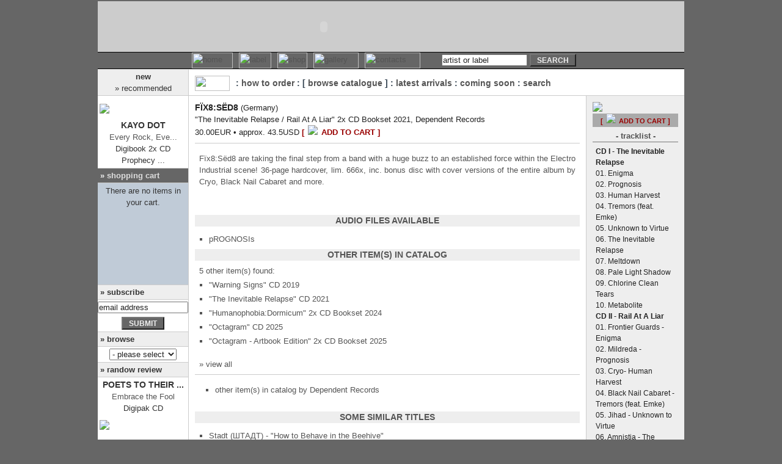

--- FILE ---
content_type: text/html; charset=UTF-8
request_url: https://www.equilibriummusic.com/dtltitle.php?AlbumID=13505
body_size: 22522
content:

<!DOCTYPE html PUBLIC "-//W3C//DTD HTML 4.01 Transitional//EN">
<html>
<head><meta http-equiv="Content-Type" content="text/html; charset=utf-8">
<meta name="google-site-verification" content="MYh1othaB2a8JiLpKkr2hoeCD1fvhj3udy5Ei_-4OWM" />
<script language="JavaScript" type="text/javascript" src="incs/scripts.js"></script>
<link rel="shortcut icon" href="favicon.ico" ><title> - EQM - :: Fïx8:Sëd8 - The Inevitable Relapse / Rail At A Liar 2x CD Bookset</title>

<!---->

<meta name="title" content="Equilibrium Music -  - EQM - :: Fïx8:Sëd8 - The Inevitable Relapse / Rail At A Liar 2x CD Bookset" />
<meta name="image" content="http://www.equilibriummusic.com/img/logo-eqmnew.gif" />
<meta name="og:image" content="http://www.equilibriummusic.com/img/logo-eqmnew.gif" />
<meta name="keywords" content="  - EQM - :: Fïx8:Sëd8 - The Inevitable Relapse / Rail At A Liar 2x CD Bookset discography reviews MP3 limited edition merchandise vinyl label homepage official website distribution mailorder shop buy Ambient Industrial Dark Gothic Neo-Classical Neo-Folk Darkwave Equilibrium Music">
<meta name="description" content="  - EQM - :: Fïx8:Sëd8 - The Inevitable Relapse / Rail At A Liar 2x CD Bookset discography reviews MP3 limited edition merchandise vinyl label homepage official website distribution mailorder shop buy Ambient Industrial Dark Gothic Neo-Classical Neo-Folk Darkwave Equilibrium Music">
<meta name="revisit-after" CONTENT="3 days">
<meta name="robots" content="index,follow">
<link rel="stylesheet" href="eqmnew.css" type="text/css">
</head>
<body bgcolor="#666666" text="#000000" topmargin="2" marginheight="2" onLoad="MM_preloadImages('img/btn-home1.jpg','img/btn-news1.jpg','img/btn-label1.jpg','img/btn-shop1.jpg','img/btn-gall1.jpg','img/btn-cont1.jpg','img/btn-links1.jpg')">

<table width="960" border="0" cellspacing="0" cellpadding="0" align="center" height="100%">
  <tr>
    <td bgcolor="#CCCCCC" colspan="2" height="80"><object classid="clsid:D27CDB6E-AE6D-11cf-96B8-444553540000" codebase="http://download.macromedia.com/pub/shockwave/cabs/flash/swflash.cab#version=6,0,29,0" width="740" height="83">
        <param name="movie" value="img/eqmtop.swf">
        <param name="quality" value="high">
        <embed src="img/eqmtop.swf" quality="high" pluginspage="http://www.macromedia.com/go/getflashplayer" type="application/x-shockwave-flash" width="740" height="83"></embed></object></td>
  </tr>
  <tr valign="middle">
    <td background="logos/mainnavbar-left.jpg" style="border-top: 1px #000000 solid; border-bottom: 1px #000000 solid;">&nbsp;</td>
    <td background="logos/mainnavbar-right.jpg"  style="border-top: 1px #000000 solid; border-bottom: 1px #000000 solid;">
<TABLE BORDER=0 CELLPADDING=0 CELLSPACING=0 id="navbar">
  <TR>
    <TD> <a href="home.php" onMouseOut="MM_swapImgRestore();MM_displayStatusMsg('')" onMouseOver="MM_swapImage('home','','img/btn-home1.jpg',1);MM_displayStatusMsg('&raquo; home');return document.MM_returnValue"><IMG SRC="img/btn-home0.jpg" WIDTH=67 border="0" alt="home" name="home" HEIGHT=26></a></TD>
    <TD> <a href="artists.php" onMouseOut="MM_swapImgRestore();MM_displayStatusMsg('')" onMouseOver="MM_swapImage('label','','img/btn-label1.jpg',1);MM_displayStatusMsg('&raquo; label');return document.MM_returnValue"><IMG SRC="img/btn-label0.jpg" WIDTH=53 HEIGHT=26 border="0" alt="label" name="label"></a></TD>
    <TD> <a href="catalogue.php" onMouseOut="MM_swapImgRestore();MM_displayStatusMsg('')" onMouseOver="MM_swapImage('shop','','img/btn-shop1.jpg',1);MM_displayStatusMsg('&raquo; shop');return document.MM_returnValue"><IMG SRC="img/btn-shop0.jpg" WIDTH=49 HEIGHT=26 border="0" alt="shop" name="shop"></a></TD>
    <TD> <a href="mp3.php" onMouseOut="MM_swapImgRestore();MM_displayStatusMsg('')" onMouseOver="MM_swapImage('gall','','img/btn-gall1.jpg',1);MM_displayStatusMsg('&raquo; gallery');return document.MM_returnValue"><IMG SRC="img/btn-gall0.jpg" WIDTH=74 HEIGHT=26 border="0" alt="gallery" name="gall"></a></TD>
    <TD> <a href="contactinfo.php" onMouseOut="MM_swapImgRestore();MM_displayStatusMsg('')" onMouseOver="MM_swapImage('cont','','img/btn-cont1.jpg',1);MM_displayStatusMsg('&raquo; contacts');return document.MM_returnValue"><IMG SRC="img/btn-cont0.jpg" WIDTH=91 HEIGHT=26 border="0" alt="contacts" name="cont"></a></TD>
    <TD><IMG SRC="img/blank.gif" WIDTH=20 HEIGHT=2 border="0"></TD>
          <td align=right>
            <form name="search" class="margin" method="post" onSubmit="SearchSubmit(document.search); return true;" action="javascript:SearchSubmit(document.search);">
              <input type=text name="srcstr" maxlength="200" size="16" value="artist or label"  class="txt" onFocus="this.value='';">
              <input type="button" value="search" name="submit" class="btndarkgray" onClick="SearchSubmit(document.search); return true;">
            </form>
          </td>
        </tr>
      </table>
    </td>
  </tr>


  <tr>
    <td width="120" class="borderblackright" height="100%" valign="top" bgcolor="#FFFFFF">
      
<table width="100%" border="0" cellspacing="0" cellpadding="0">
  <tr>

    <td class="txtlefttitle">
      <div align="center"><b>new<br>
        </b>&raquo; recommended</div>
    </td>
        </tr>
				  <tr>

    <td class="txtleftcell" align="center" style="padding-left:3px; padding-right:3px; " valign="top">
      <a href="dtltitle.php?AlbumID=21159"><img border="0" src="img/cdsm-na.jpg" vspace="5" hspace="5"></a>
      <b>
      Kayo Dot      </b><br>
      <a href="dtltitle.php?AlbumID=21159">Every Rock, Eve...</a><br>
      Digibook 2x CD      Prophecy ...    </td>
			  </tr>
			        <tr>

    <td  class="txtlefttitle" style="background-color:#666666; background-attachment: fixed; background-image: url(img/scart.gif); background-repeat: no-repeat; background-position: right bottom; "><b class="txtneg">&raquo; 
      <a href="javascript:loadintoIframe('EQMscart','cartstat.php')">shopping cart</a>
      </b></td>
        </tr>
        <tr>
          
    <td bgcolor="#c0cbd7"><iframe name="EQMscart" id="EQMscart" src="cartstat.php" scrolling="no" marginwidth="0" marginheight="0" frameborder="0" vspace="0" hspace="0" style="overflow:visible; width:100%; display:none"></iframe></td>
	
        <tr>
          <td class="txtlefttitle"><b>&raquo; subscribe</b></td>
        </tr>
                <form name="emailform" method="POST" action="javascript:verifyEmail(document.emailform);">
          <tr>
            <td class="txtleftcell">
              <input type=hidden name="sendform" value="">
              <input type=text name="email" size="17" value="email address" maxlength="60" class="txt" onFocus="this.value=''">
            </td>
          </tr>
          <tr>
            <td class="txtleftcell">
              <input type=button value="submit" name="send" class="btndarkgray" onClick="javascript:verifyEmail(document.emailform)">
              <input type=hidden name="subject" value="subscribe">
              <input type="hidden" name="required" value="email">
            </td>
          </tr>
        </form>
                <tr>
          <td class="txtlefttitle"><b>&raquo; browse</b></td>
        </tr>
<form name="form1">
        <tr>
          <td class="txtleftcell">
	  <select name="quickbrowse" onChange="MM_jumpMenu('parent',this,0)" class="txt"  style="width:110px">
	    <option value="" selected> - please select -</option>
	    <option value="home.php">index</option>
	    <option value="" style="background-color: #cccccc;">------------------</option>
	    <option value="news.php">news</option>
	    <option value="live.php"> » events/shows</option>
	    <option value="" style="background-color: #cccccc;">------------------</option>
	    <option value="catalogue.php">shop</option>
	    <option value="catalogue.php#howto"> » how to order</option>
	    <option value="list.php?avlb=1"> » new/restocks</option>
	    <option value="list.php?format=CD"> » CD</option>
	    <option value="list.php?format=VN"> » Vinyl</option>
	    <option value="list.php?format=SE"> » special editions</option>
	    <option value="list.php?format=MC"> » Merchandise</option>
	    <option value="list.php?format=MG"> » Publications</option>
	    <option value="list.php?format=VD"> » DVD</option>
	    <option value="list.php?genre=1"> » Ambient</option>
	    <option value="list.php?genre=2"> » Industrial</option>
	    <option value="list.php?genre=3"> » Folk/Militaristic</option>
	    <option value="list.php?genre=4"> » Electronic</option>
	    <option value="list.php?genre=5"> » Experimental</option>
	    <option value="list.php?genre=6"> » Goth/Wave</option>
	    <option value="list.php?genre=7"> » Medieval/Neo-Class</option>
	    <option value="list.php?genre=8"> » Post-Rock/Metal</option>
	    <option value="list.php?genre=9"> » Ethereal</option>
	    <option value="catalogue.php#upcoming"> » coming soon</option>
	    <option value="" style="background-color: #cccccc;">------------------</option>
	    <option value="artists.php">label</option>
	    <option value="artists.php"> » artists</option>
	    <option value="releases.php"> » releases</option>
	    <option value="press.php"> » press</option>
	    <option value="distributors.php"> » distributors</option>
	    <option value="live.php?label=4"> » events/shows</option>
	    <option value="" style="background-color: #cccccc;">------------------</option>
	    <option value="mp3.php">gallery</option>
	    <option value="mp3.php"> » mp3/audio samples</option>
	    <!--
	    <option value="photos.php"> » photos</option>
	    <option value="artwork.php"> » artwork</option>
	    -->
	    <option value="interviews.php"> » interviews</option>
	    <option value="press.php"> » press</option>
	    <option value="" style="background-color: #cccccc;">------------------</option>
	    <option value="contactinfo.php">contacts</option>
	    <!--<option value="contactinfo.php">» guestbook</option>-->
	    <option value="" style="background-color: #cccccc;">------------------</option>
	    <option value="links.php">links</option>
	    <option value="" style="background-color: #cccccc;">------------------</option>
	    <option value="sitemap.php">sitemap</option>
	</select>
		  </td>
        </tr>
</form>

        <tr>
          <td class="txtlefttitle"><b>&raquo; randow review</b></td>
        </tr>
			  <tr>
    <td class="txtleftcell" align="center" style="padding-left:3px; padding-right:3px; " valign="top">
      <b>
      Poets to their ...      </b><br>
				<a href="dtltitle.php?AlbumID=3329">Embrace the Fool</a><br>
     Digipak CD<br>
<a href="dtltitle.php?AlbumID=3329"><img border="0" src="img/cdsm-3329.jpg" vspace="5" hspace="5"></a>
    </td>
			  </tr>
        <tr>
          <td class="txtleftcelljust"><i>&quot;Saskia Dommisse and Marcel Shiborr meet at a workshop hosted by Dead Can Dance's Brendan Perry. They have recorded an album that reflects that influence. Their highly poetic music weaves a spell throu(...)&quot;</i><br>
                        <br>
                        <div align="right">
                          Collected Sounds<br>
      <a href="javascript:MM_openBrWindow('review.php?RevID=00359','review','status=yes,scrollbars=yes,width=320,height=450')">&raquo; read more</a></div>
			</td>
        </tr>
	      </table>    </td>    <td width="840" valign="top" bgcolor="#FFFFFF">
      <table width="100%" border="0" cellspacing="0" cellpadding="10" height="100%">
        <tr>
          <td class="txtrighttitle"  width="100%" valign="top" colspan="2" height="25" >
                   <table width="100%" border="0" cellspacing="0" cellpadding="0">
                    <tr> 
                      <td><img src="logos/logo-shop.gif" width="57" height="25" hspace="10"></td>
                      <td class="txtsecmenu" width="100%">
					  :  <a href="catalogue.php#howto">how to order</a> 					  : [ <a href="list.php">browse catalogue</a> ]					  :  <a href="list.php?avlb=1">latest arrivals</a> 					  :  <a href="catalogue.php#upcoming">coming soon</a> 					  :  <a href="catalogue.php">search</a> </td>
                    </tr>
                  </table>          </td>

        </tr>
              <tr>
          <td valign="top" class="borderblackright" width="100%">
            <table width="100%" border="0" cellspacing="0" cellpadding="0">
              <tr>
                <td class="txt"><b>Fïx8:Sëd8</b>  (Germany)</td>
              </tr>
              <tr>
                <td class="txt">&quot;The Inevitable Relapse / Rail At A Liar&quot; 2x CD Bookset  2021, Dependent Records</td>
              </tr>
              <tr>
                <td class="txt">30.00EUR &#149; approx. 43.5USD <b class="avpick"><a href="javascript:MM_openBrWindow('scart.php?AlbumID=13505&do=add','EQMcart','status=yes,scrollbars=yes,width=630,height=400')">[ <img src="logo/add2cart.gif" border=0 hspace="2"> add to cart ]</a></b></td>
              </tr>
              <tr>
                <td height="8"></td>
              </tr>
              <tr>
                <td height="1" bgcolor="#cccccc"></td>
              </tr>
              <tr>
                <td height="8"></td>
              </tr>
              <tr>
                <td class="txtdarkgrayjust">
				Fïx8:Sëd8 are taking the final step from a band with a huge buzz to an established force within the Electro Industrial scene! 36-page hardcover, lim. 666x, inc. bonus disc with cover versions of the entire album by Cryo, Black Nail Cabaret and more.				<br><br>
																<br>
				</td>
              </tr>
              <tr>
                <td class="txt" height="8">
                  <table width="100%" border="0" cellspacing="0" cellpadding="0">
			                    <tr>
                      <td align="center" bgcolor="#eeeeee"><b class="txtdarkgray">audio files available</b></td>
                    </tr>
                    <tr>
                      <td valign="middle">
                        <table border="0" cellspacing="0" cellpadding="10">
                          <tr>
                            <td class="txtdarkgrayjust">
							  <ul>
											 <li class="listtitles"><a target="_blank" href="http://www.youtube.com/watch?v=z4PhzbBCTO4" onMouseOver="MM_displayStatusMsg('Fïx8:Sëd8 - pROGNOSIs');return document.MM_returnValue" onMouseOut="MM_displayStatusMsg('');return document.MM_returnValue;">pROGNOSIs</a></li>
											  </ul>
							</td>
                          </tr>
                        </table>
                      </td>
                    </tr>

					                    <tr>
                      <td bgcolor="#eeeeee" class="txtdarkgray"><b>other item(s) in catalog </b></td>
                    </tr>
                    <tr>
                      <td valign="middle">
                        <table border="0" cellspacing="0" cellpadding="10">
                          <tr>
                            <td class="txtdarkgrayjust">
							5 other item(s) found:<br>
							<ul>
										  <li class="listtitles">
						<a href="dtltitle.php?AlbumID=11643">&quot;Warning Signs&quot;</a>
							CD							 2019					  </li>
										  <li class="listtitles">
						<a href="dtltitle.php?AlbumID=13504">&quot;The Inevitable Relapse&quot;</a>
							CD							 2021					  </li>
										  <li class="listtitles">
						<a href="dtltitle.php?AlbumID=19751">&quot;Humanophobia&#8203;:&#8203;Dormicum&quot;</a>
							2x CD Bookset							 2024					  </li>
										  <li class="listtitles">
						<a href="dtltitle.php?AlbumID=21404">&quot;Octagram&quot;</a>
							CD							 2025					  </li>
										  <li class="listtitles">
						<a href="dtltitle.php?AlbumID=21405">&quot;Octagram - Artbook Edition&quot;</a>
							2x CD Bookset							 2025					  </li>
												</ul>
							<br>» <a href="dtlartist.php?ArtID=3489">view all</a>
                            </td>
                          </tr>
                        </table>
                      </td>
                    </tr>
										
                    <tr>
                      <td bgcolor="#cccccc" height="1"></td>
                    </tr>
                    <tr>
                      <td class="txtdarkgrayjust">
						<ul class="ulleftpad">
						<li class="listtitles"><a href="dtllabel.php?LblID=951">other item(s) in catalog by Dependent Records</a></li>
						</ul><br>
                      </td>
                    </tr>
							                      <tr>
                      <td bgcolor="#eeeeee" class="txtdarkgray"><b>some similar titles</b></td>
                    </tr>
                    <tr>
                      <td valign="middle">
                        <table border="0" cellspacing="0" cellpadding="10">
                          <tr>
                            <td class="txtdarkgrayjust">
							<ul>
										  <li class="listtitles">
						<a href="dtltitle.php?AlbumID=20260">Stadt (&#1064;&#1058;&#1040;&#1044;&#1058;) - &quot;How to Behave in the Beehive&quot;</a><br>
						CD  2024, Artoffact					  </li>
										  <li class="listtitles">
						<a href="dtltitle.php?AlbumID=19497">Male Tears - &quot;Paradí&#8203;sco - Yellow Vinyl&quot;</a><br>
						12" LP  2024, Avant! Records					  </li>
										  <li class="listtitles">
						<a href="dtltitle.php?AlbumID=17637">Girls Under Glass - &quot;Backdraft - Black Vinyl&quot;</a><br>
						12" LP  2023, Dependent Records					  </li>
										  <li class="listtitles">
						<a href="dtltitle.php?AlbumID=8865">Kite - &quot;III&quot;</a><br>
						CDEP  2010, Progress Productions					  </li>
										  <li class="listtitles">
						<a href="dtltitle.php?AlbumID=20063">Front Line Assembly - &quot;Millennium 2024&quot;</a><br>
						2x 12" Picture LP  2024, Artoffact					  </li>
										  <li class="listtitles">
						<a href="dtltitle.php?AlbumID=21483">Male Tears - &quot;Parad&iacute;&#8203;sco - Pink Vinyl&quot;</a><br>
						12" LP  2024, Avant! Records					  </li>
										  <li class="listtitles">
						<a href="dtltitle.php?AlbumID=20294">Xeno And Oaklander - &quot;Via Negativa (In The Doorway Light) - Black Vinyl&quot;</a><br>
						12" LP  2024, Daïs Records					  </li>
										  <li class="listtitles">
						<a href="dtltitle.php?AlbumID=8863">Kite - &quot;V&quot;</a><br>
						CDEP  2014, Progress Productions					  </li>
										  <li class="listtitles">
						<a href="dtltitle.php?AlbumID=19608">Kite - &quot;VII - Black Vinyl&quot;</a><br>
						2x 12" LP  2024, Daïs Records					  </li>
										  <li class="listtitles">
						<a href="dtltitle.php?AlbumID=17012">The Frozen Autumn - &quot;The Shape of Things to Come - Purple Vinyl&quot;</a><br>
						12" Gatefold LP  2023, Avantgarde Music					  </li>
												</ul>
                            </td>
                          </tr>
                        </table>
                      </td>
                    </tr>

						                  </table>
                </td>
              </tr>
            </table>
          </td>
          <td valign="top" width="140" bgcolor="#eeeeee" height="100%">
                        <table width="100%" border="0" cellspacing="0" cellpadding="0">
              <tr>
                <td><img src="img/cd-13505.jpg"></td>
              </tr>
              <tr>
                <td height="3"></td>
              </tr>
			              <tr>
                <td bgcolor=#aaaaaa height=16 class=txtdarkgray align=center><b class="avpick"><a href="javascript:MM_openBrWindow('scart.php?AlbumID=13505&do=add','EQMcart','status=yes,scrollbars=yes,width=630,height=400')">[ <img src="logo/add2cart.gif" border=0 hspace="2"> add to cart ]</a></b></td>
              </tr>

			              <tr>
                <td height="5"></td>
              </tr>
			              <tr>
                <td valign="top" width="140" align="center" class="borderdarkgraybottom">
                    <div class="txtdarkgray">- tracklist -</div>
                </td>
              </tr>
              <tr>
                <td height="6"></td>
              </tr>
              <tr>
                <td valign="top" width="140" class="txtsm">
                  <b>CD I - The Inevitable Relapse</b><br>
01. Enigma<br>
02. Prognosis<br>
03. Human Harvest<br>
04. Tremors (feat. Emke)<br>
05. Unknown to Virtue<br>
06. The Inevitable Relapse<br>
07. Meltdown<br>
08. Pale Light Shadow<br>
09. Chlorine Clean Tears<br>
10. Metabolite<br>
<b>CD II - Rail At A Liar</b><br>
01. Frontier Guards - Enigma<br>
02. Mildreda - Prognosis<br>
03. Cryo- Human Harvest<br>
04. Black Nail Cabaret - Tremors (feat. Emke)<br>
05. Jihad - Unknown to Virtue<br>
06. Amnistia - The Inevitable Relapse<br>
07. 2nd Face - Meltdown<br>
08. Akalotz - Pale Light Shadow<br>
09. Amorphous - Chlorine Clean Tears<br>
10. Full Contact69 - Metabolite<br><br>
  				<div align="center">last update: 2024-02-02</div>
                </td>
              </tr>
			            </table>
			    <img src="img/blank.gif" width="140" height=2>
          </td>
        </tr>
	          <tr>
          <td  colspan="2" class="rulersoftgray" ></td>
        </tr>
        <tr>
          <td valign="top" colspan="2">
		    <table border="0" width="100%"  bgcolor="#666666" height="20">
			   <tr>
			     <td class="txtneg" align="left" valign="middle">&nbsp;&nbsp;<a href="javascript:history.go(-1)">« prev.</a></td>
			     <td class="txtneg" align="center" valign="middle"><a href="catalogue.php">< back to catalog main page ></a></td>
			     <td class="txtneg" align="right" valign="middle"><a href="#">top ^</a>&nbsp;&nbsp;</td>
			   </tr>
			</table>
          </td>
        </tr>

	</table>
    </td>
  </tr>
    <tr>
    <td colspan="2"  height="1" class="rulersoftgray"></td>
  </tr>
  <tr bgcolor="#FFFFFF">
    <td colspan="2" height="32">
<table border=0 cellpadding=0 cellspacing=0 height="32" width="100%">
<tr>
<td  class="txt" width="15%" align="center">
&nbsp;&nbsp;&nbsp;&nbsp;last site update:<br>
&nbsp;&nbsp;&nbsp;&nbsp;2026-01-22</td>
<td  align="center" valign="middle" class="txt" width="70%">
    <b>Equilibrium Music : 2000 - 2026</b>
    <br> <a href="home.php">home</a> | <a href="artists.php">label</a> | <a href="catalogue.php">shop</a> | <a href="mp3.php">gallery</a> | <a href="contactinfo.php">contacts</a>
</td>
<td width="15%">
</td>
</tr>
</table>
    </td>
  </tr></table>
</body>
</html>
